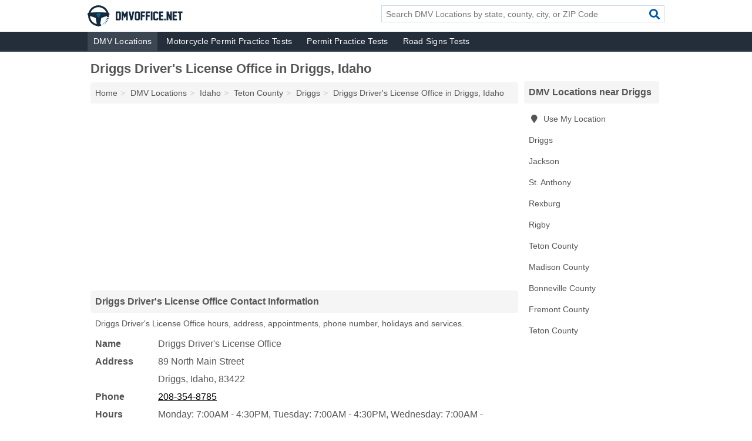

--- FILE ---
content_type: text/html; charset=utf-8
request_url: https://www.dmvoffice.net/driggs-drivers-license-office-in-driggs-id-83422/
body_size: 4109
content:
<!DOCTYPE html>
<html lang="en">
  <head>
    <meta charset="utf-8">
    <meta http-equiv="Content-Type" content="text/html; charset=UTF-8">
    <meta name="viewport" content="width=device-width, initial-scale=1">
    <title>Driggs Driver's License Office Hours & Appointments</title>
    <link rel="canonical" href="https://www.dmvoffice.net/driggs-drivers-license-office-in-driggs-id-83422/">
    <meta property="og:type" content="website">
    <meta property="og:title" content="Driggs Driver's License Office Hours & Appointments">
    <meta name="description" content="Driggs Driver's License Office hours, address, appointments, phone number, holidays and services. ">
    <meta property="og:description" content="Driggs Driver's License Office hours, address, appointments, phone number, holidays and services. ">
    <meta property="og:url" content="https://www.dmvoffice.net/driggs-drivers-license-office-in-driggs-id-83422/">
    <link rel="preconnect" href="//pagead2.googlesyndication.com" crossorigin>
    <link rel="preconnect" href="//www.google-analytics.com" crossorigin>
    <link rel="preconnect" href="https://googleads.g.doubleclick.net" crossorigin>
    <meta name="robots" content="index,follow">
    <meta name="msvalidate.01" content="B56B00EF5C90137DC430BCD46060CC08">
<link rel="apple-touch-icon" sizes="180x180" href="/template/i/favicons/apple-touch-icon.png">
<link rel="icon" type="image/png" sizes="32x32" href="/template/i/favicons/favicon-32x32.png">
<link rel="icon" type="image/png" sizes="16x16" href="/template/i/favicons/favicon-16x16.png">
<link rel="manifest" href="/template/i/favicons/site.webmanifest">
<link rel="mask-icon" href="/template/i/favicons/safari-pinned-tab.svg" color="#5bbad5">
<link rel="shortcut icon" href="/template/i/favicons/favicon.ico">
<meta name="msapplication-TileColor" content="#da532c">
<meta name="msapplication-config" content="/template/i/favicons/browserconfig.xml">
<meta name="theme-color" content="#ffffff">
    <link rel="stylesheet" href="/template/style.min.css?002538f9901a7cf231d6242587f3a977e2185cea">
    <script src="/template/ui.min?5860f94a25ba5a760c28241cf5a3357c2da883b2" defer></script>
    <!-- HTML5 shim and Respond.js for IE8 support of HTML5 elements and media queries -->
    <!--[if lt IE 9]>
      <script src="https://oss.maxcdn.com/html5shiv/3.7.3/html5shiv.min.js"></script>
      <script src="https://oss.maxcdn.com/respond/1.4.2/respond.min.js"></script>
    <![endif]-->
  </head>
  <body data-spy="scroll" data-target="#nav-scrollspy" data-offset="0" style="position:relative;" class="pt-listing">
<nav class="navbar navbar-fixed-top hide-on-scroll">
  <div class="container columns-2 sections-9">
    <div class="row">
      <div class="n-toggle collapsed weescreen" data-toggle="collapse" data-target="#navbar, #navbar-search" aria-expanded="false" aria-controls="navbar">
        <i class="fa fa-bars fa-2x"></i>
      </div>
            <div class="navbar-logo">
        <a href="/" title="DMV Office"><img src="/template/i/logo-head" alt="DMV Office"></a>
              <br class="sr-only">
      </div>
      <div class="col-sm-6 collapse n-search" id="navbar-search">
       <form action="/search/" method="get">
        <div class="input-container">
         <input name="q" placeholder="Search DMV Locations by state, county, city, or ZIP Code" type="text">
         <button type="submit" class="fa fa-search"></button>
        </div>
       </form>
      </div>
    </div>
  </div>
  <div class="navbar-menu collapse navbar-collapse" id="navbar">
    <div class="container columns-2 sections-9">
      <div class="row">
               <ul class="nav navbar-nav">
          <li class="active"><a class="" href="/dmvs/" title="DMV Near Me">DMV Locations</a></li>
<li class=""><a class="" href="/motorcycle-permit-practice-test/" title="DMV Motorcycle Permit Tests">Motorcycle Permit Practice Tests</a></li>
<li class=""><a class="" href="/permit-practice-test/" title="DMV Driving Tests">Permit Practice Tests</a></li>
<li class=""><a class="" href="/road-signs-test/" title="DMV Road Signs Tests">Road Signs Tests</a></li>
        </ul>
             </div>
    </div>
  </div>
</nav>
<div class="container columns columns-2 sections-9">
  <div class="row">
    <div class="col-md-7">
      <h1>Driggs Driver's License Office in Driggs, Idaho</h1>
<ol class="box-breadcrumbs breadcrumb" itemscope itemtype="https://schema.org/BreadcrumbList">
<li><a href="/" title="DMV Office">Home</a></li><li itemprop="itemListElement" itemscope itemtype="https://schema.org/ListItem"><a href="/dmvs/" itemprop="item" title="DMV Near Me"><span itemprop="name">DMV Locations</span></a><meta itemprop="position" content="1"/></li><li itemprop="itemListElement" itemscope itemtype="https://schema.org/ListItem"><a href="/dmvs-in-idaho/" itemprop="item" title="Idaho DMV"><span itemprop="name">Idaho</span></a><meta itemprop="position" content="2"/></li><li itemprop="itemListElement" itemscope itemtype="https://schema.org/ListItem"><a href="/dmvs-in-teton-county-id/" itemprop="item" title="Teton County, Idaho DMV"><span itemprop="name">Teton County</span></a><meta itemprop="position" content="3"/></li><li itemprop="itemListElement" itemscope itemtype="https://schema.org/ListItem"><a href="/dmvs-in-driggs-id/" itemprop="item" title="Driggs, Idaho DMV"><span itemprop="name">Driggs</span></a><meta itemprop="position" content="4"/></li><li itemprop="itemListElement" itemscope itemtype="https://schema.org/ListItem"><a href="/driggs-drivers-license-office-in-driggs-id-83422/" itemprop="item" title="Driggs Driver's License Office in Driggs, Idaho"><span itemprop="name">Driggs Driver's License Office in Driggs, Idaho</span></a><meta itemprop="position" content="5"/></li>
</ol>                  <div class="advert advert-display xs s m">
        <ins class="adsbygoogle" data-ad-client="ca-pub-4723837653436501" data-ad-slot="5088644190" data-ad-format="auto" data-full-width-responsive="true"></ins>
      </div>
      <h2 class="h2 list-group-heading">Driggs Driver's License Office Contact Information</h2>
<p class="pad">Driggs Driver's License Office hours, address, appointments, phone number, holidays and services.</p>
      <script type="application/ld+json" id="listing">
{
  "@context": "https://schema.org",
  "@type": "LocalBusiness",
  "name": "Driggs Driver's License Office",
  "description": "Driggs Driver's License Office is a DMV at 89 North Main Street in Driggs, Idaho.",
  "image": "https://www.dmvoffice.net/template/i/logo",
  "address": {
    "@type": "PostalAddress",
    "streetAddress": "89 North Main Street",
    "addressLocality": "Driggs",
    "addressRegion": "ID",
    "postalCode": "83422",
    "addressCountry": "US"
  },
  "geo": {
    "@type": "GeoCoordinates",
    "latitude": 43.72422,
    "longitude": -111.11055  },
  "telephone": "+12083548785"
}
</script>

      
<dl class="dl-horizontal LocalBusiness"  data-type="DMV" data-id="56785aa61126f40a10e79b22" data-lat="43.724219" data-lng="-111.110553" data-address-place-id="EiY4OSBOIE1haW4gU3QgIzcsIERyaWdncywgSUQgODM0MjIsIFVTQQ" data-geomode="address" id="details">
  <dt>Name</dt>
  <dd class="name">Driggs Driver's License Office</dd>
  <dt>Address</dt>
  <dd class="address">
    <span class="streetAddress">89 North Main Street</span><br>
    <span class="addressLocality">Driggs</span>,
    <span class="addressRegion">Idaho</span>,
    <span class="postalCode">83422</span>
  </dd>
      <dt>Phone</dt>
    <dd class="telephone"><a href="tel:+1-208-354-8785">208-354-8785</a></dd>
          <dt>Hours</dt>
    <dd class="hours"><span class="monday">Monday: 7:00AM - 4:30PM, </span><span class="tuesday">Tuesday: 7:00AM - 4:30PM, </span><span class="wednesday">Wednesday: 7:00AM - 4:30PM, </span><span class="thursday">Thursday: 7:00AM - 4:30PM, </span><span class="friday">Friday: 7:00AM - 4:30PM</span></dd>
          <dt>Services</dt>
    <dd>Driver's Licenses, ID Cards, License Written Test, Commercial Vehicle Services, CDL Written Test</dd>
    </dl>

                  
      <div class="advert advert-display xs s m">
        <ins class="adsbygoogle" data-ad-client="ca-pub-4723837653436501" data-ad-slot="2135177793" data-ad-format="auto" data-full-width-responsive="true"></ins>
      </div>
      
                   <h2 class="h2 list-group-heading" id="geography">Map of Driggs Driver's License Office in Driggs, Idaho</h2>
<p class="pad">
  View map of Driggs Driver's License Office, and  <a class="nlc" href="https://www.google.com/maps/dir/?api=1&destination=Driggs+Driver%27s+License+Office%2C+89+North+Main+Street%2C+Driggs%2C+Idaho%2C+83422" rel="noopener" target="_blank">get driving directions from your location</a>
  .</p>
<iframe id="map" class="single" data-src="https://www.google.com/maps/embed/v1/place?key=AIzaSyD-nDulb3AINicXq9Pv_vB936D5cVSfKFk&q=Driggs+Driver%27s+License+Office%2C+89+North+Main+Street%2C+Driggs%2C+Idaho%2C+83422&center=43.724219,-111.110553&zoom=16" frameborder="0" allowfullscreen></iframe>
<br class="sr-only">
            
            
      <h2 class="h2 list-group-heading" id="nearby">DMV Locations Nearby</h2>
<p class="pad">Find 7 DMV Locations within 40.1 miles of Driggs Driver's License Office.</p><ul class="bare">
 <li><a href="/teton-county-assessors-office-in-driggs-id-83422/" title="Teton County Assessor's Office" class="nlc">Teton County Assessor's Office</a> <span class="littler">(Driggs, ID - 0.3 miles)</span></li>
 <li><a href="/fremont-county-assessors-office-in-st-anthony-id-83445/" title="Fremont County Assessor's Office" class="nlc">Fremont County Assessor's Office</a> <span class="littler">(St. Anthony, ID - 33.2 miles)</span></li>
 <li><a href="/st-anthony-license-office-in-st-anthony-id-83445/" title="St. Anthony License Office in St. Anthony, Idaho" class="nlc">St. Anthony License Office</a> <span class="littler">(St. Anthony, ID - 33.2 miles)</span></li>
 <li><a href="/rexburg-drivers-license-office-in-rexburg-id-83440/" title="Rexburg Driver's License Office in Rexburg, Idaho" class="nlc">Rexburg Driver's License Office</a> <span class="littler">(Rexburg, ID - 34.1 miles)</span></li>
 <li><a href="/madison-county-assessors-office-in-rexburg-id-83440/" title="Madison County Assessor's Office" class="nlc">Madison County Assessor's Office</a> <span class="littler">(Rexburg, ID - 34.1 miles)</span></li>
 <li><a href="/rigby-drivers-license-office-in-rigby-id-83442/" title="Rigby Driver's License Office in Rigby, Idaho" class="nlc">Rigby Driver's License Office</a> <span class="littler">(Rigby, ID - 40.1 miles)</span></li>
 <li><a href="/jefferson-county-assessors-office-in-rigby-id-83442/" title="Jefferson County Assessor's Office" class="nlc">Jefferson County Assessor's Office</a> <span class="littler">(Rigby, ID - 40.1 miles)</span></li>
</ul>
      
            
            
            <div class="advert advert-display s m">
        <ins class="adsbygoogle" data-ad-client="ca-pub-4723837653436501" data-ad-slot="2135177793" data-ad-format="auto" data-full-width-responsive="true"></ins>
      </div>
            
            
            
    </div>
    <div class="col-md-2">
            <div class="list-group geo-major temp-geo-condensed">
  <h2 class="h3 list-group-heading">
  DMV Locations near Driggs  </h2>
  <ul class="list-group-items">
  
      <li><a href="#" title="DMV Locations Near Me" class="list-group-item geo-local">
    <span class="fa fa-visible fa-map-marker"></span>
    Use My Location
    </a></li>
    
    <li><a href="/dmvs-in-driggs-id/" title="Driggs, Idaho DMV" class="list-group-item ">
     Driggs    </a></li>
    <li><a href="/dmvs-in-jackson-wy/" title="Jackson, Wyoming DMV" class="list-group-item ">
     Jackson    </a></li>
    <li><a href="/dmvs-in-st-anthony-id/" title="St. Anthony, Idaho DMV" class="list-group-item ">
     St. Anthony    </a></li>
    <li><a href="/dmvs-in-rexburg-id/" title="Rexburg, Idaho DMV" class="list-group-item ">
     Rexburg    </a></li>
    <li><a href="/dmvs-in-rigby-id/" title="Rigby, Idaho DMV" class="list-group-item ">
     Rigby    </a></li>
   <li><a href="/dmvs-in-teton-county-id/" title="Teton County, Idaho DMV" class="list-group-item ">
    Teton County   </a></li>
   <li><a href="/dmvs-in-madison-county-id/" title="Madison County, Idaho DMV" class="list-group-item ">
    Madison County   </a></li>
   <li><a href="/dmvs-in-bonneville-county-id/" title="Bonneville County, Idaho DMV" class="list-group-item ">
    Bonneville County   </a></li>
   <li><a href="/dmvs-in-fremont-county-id/" title="Fremont County, Idaho DMV" class="list-group-item ">
    Fremont County   </a></li>
   <li><a href="/dmvs-in-teton-county-wy/" title="Teton County, Wyoming DMV" class="list-group-item ">
    Teton County   </a></li>
  
  </ul>
</div>
            <div class="advert advert-display xs s">
        <ins class="adsbygoogle" data-ad-client="ca-pub-4723837653436501" data-ad-slot="5088644190" data-ad-format="auto" data-full-width-responsive="true"></ins>
      </div>
      
    </div>
  </div>
</div>
<footer class="footer">
 <div class="container columns-2 sections-9">
  <div class="row">
   <div class="col-sm-8 copyright">
    <p>
      <a href="/dmvs/" title="DMV Near Me">DMV Locations</a><br class="sr-only">
 <a href="/motorcycle-permit-practice-test/" title="DMV Motorcycle Permit Tests">Motorcycle Permit Practice Tests</a><br class="sr-only">
 <a href="/permit-practice-test/" title="DMV Driving Tests">Permit Practice Tests</a><br class="sr-only">
 <a href="/road-signs-test/" title="DMV Road Signs Tests">Road Signs Tests</a><br class="sr-only">
<br>
          <a href="/contact-us/">Contact Us</a><br class="sr-only">
     <a href="/edit/">Corrections</a><br class="sr-only">     <a href="/privacy-policy/">Privacy Policy</a><br class="sr-only">
     <a href="/terms-and-conditions/">Terms and Conditions</a><br class="sr-only">
    </p>
    <p>
     DMV Office is not affiliated with any government agency. Third party advertisements support hosting, listing verification, updates, and site maintenance. Information found on DMV Office is strictly for informational purposes and does not construe legal or financial advice.     <br>&copy;&nbsp;2026 DMV Office. All Rights Reserved.
    </p>
   </div>
   <div class="col-sm-4 logo">
          <a href="/" title="DMV Office"><img src="/template/i/logo-foot" alt="DMV Office"></a>
       </div>
  </div>
 </div>
</footer>

<script>
if(ads = document.getElementsByClassName('adsbygoogle').length) {
  adsbygoogle = window.adsbygoogle || [];
  for(var i=0; i<ads; i++) adsbygoogle.push({});
}
</script>
<script data-ad-client="ca-pub-4723837653436501" async src="https://pagead2.googlesyndication.com/pagead/js/adsbygoogle.js"></script>
<script async src="https://www.googletagmanager.com/gtag/js?id=G-9TX3SZR1TN"></script>
<script>
  window.dataLayer = window.dataLayer || [];
  function gtag(){dataLayer.push(arguments);}
  gtag('js', new Date());
  gtag('config', 'UA-56713452-1', {"dimension1":"listing","dimension2":"Listings","dimension3":"DMV"});
  gtag('config', 'G-9TX3SZR1TN', {"dimension1":"listing","dimension2":"Listings","dimension3":"DMV"});
</script>

</body>
</html>

--- FILE ---
content_type: text/html; charset=utf-8
request_url: https://www.google.com/recaptcha/api2/aframe
body_size: 267
content:
<!DOCTYPE HTML><html><head><meta http-equiv="content-type" content="text/html; charset=UTF-8"></head><body><script nonce="tgxOOx_FWPYsfpBdzNoO6g">/** Anti-fraud and anti-abuse applications only. See google.com/recaptcha */ try{var clients={'sodar':'https://pagead2.googlesyndication.com/pagead/sodar?'};window.addEventListener("message",function(a){try{if(a.source===window.parent){var b=JSON.parse(a.data);var c=clients[b['id']];if(c){var d=document.createElement('img');d.src=c+b['params']+'&rc='+(localStorage.getItem("rc::a")?sessionStorage.getItem("rc::b"):"");window.document.body.appendChild(d);sessionStorage.setItem("rc::e",parseInt(sessionStorage.getItem("rc::e")||0)+1);localStorage.setItem("rc::h",'1769748875659');}}}catch(b){}});window.parent.postMessage("_grecaptcha_ready", "*");}catch(b){}</script></body></html>